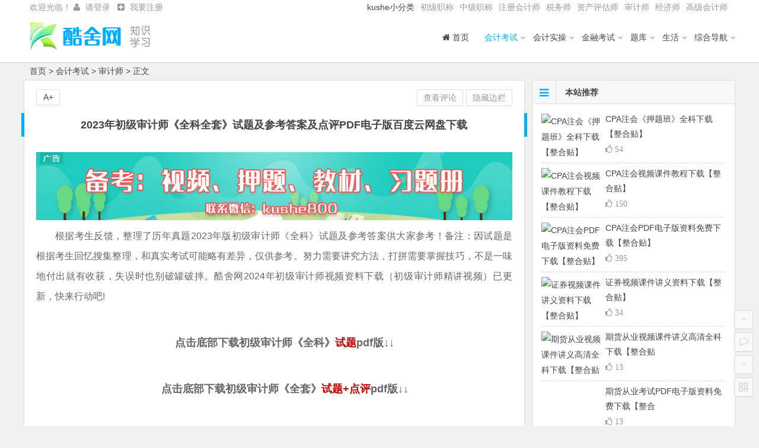

--- FILE ---
content_type: text/html
request_url: https://www.kushe.com.cn/kaoshi/shenji/12932.html
body_size: 10891
content:
<!DOCTYPE html>
<html lang="zh-CN">
<head>
<meta charset="UTF-8">
<meta name="viewport" content="width=device-width, initial-scale=1.0, minimum-scale=1.0, maximum-scale=1.0, user-scalable=no">
<meta http-equiv="Cache-Control" content="no-transform" />
<meta http-equiv="Cache-Control" content="no-siteapp" />
<link type="text/css" media="all" href="/skin/ecms/cache/autoptimize/css/autoptimize_6845d0bcb8491111396421a4a5282656.css" rel="stylesheet" />
 <title>2023年初级审计师《全科全套》试题及参考答案及点评PDF电子版百度云网盘下载-酷舍网-会计类知识学习分享网站</title>
<meta name="keywords" content="初级审计师全科全套历年真题" />
<meta name="description" content="根据考生反馈，整理了历年真题2023年版初级审计师《全科》试题及参考答案供大家参考！备注：因试题是根据考生回忆搜集整理，和真实考试可能略有差异，仅供参考。努力需要讲究方法，打拼需要掌握技巧，不是一味地付出就有收获，失误时也别破罐破摔。酷舍网2024年初级审计师视频资料下载（初级审计师精讲视频）已更新，快来行动吧!点击底部下载初级" />
<meta property="og:type" content="article" />
<meta property="og:url" content="https://kushe.com.cn//kaoshi/shenji/12932.html" />
<meta property="og:site_name" content="酷舍网-会计类知识学习分享网站" />
<meta property="og:title" content="2023年初级审计师《全科全套》试题及参考答案及点评PDF电子版百度云网盘下载" />
<meta property="og:image" content="/d/file/kaoshi/shenji/1699537382136206.png" />
<meta property="og:description" content="根据考生反馈，整理了历年真题2023年版初级审计师《全科》试题及参考答案供大家参考！备注：因试题是根据考生回忆搜集整理，和真实考试可能略有差异，仅供参考。努力需要讲究方法，打拼需要掌握技巧，不是一味地付出就有收获，失误时" />
<link rel="canonical" href="https://kushe.com.cn//kaoshi/shenji/12932.html" />
<meta name="applicable-device" content="pc,mobile" />
<link rel='dns-prefetch' href='//push.zhanzhang.baidu.com' />
<script>
(function(){
    var bp = document.createElement('script');
    var curProtocol = window.location.protocol.split(':')[0];
    if (curProtocol === 'https') {
        bp.src = 'https://zz.bdstatic.com/linksubmit/push.js';        
    }
    else {
        bp.src = 'http://push.zhanzhang.baidu.com/push.js';
    }
    var s = document.getElementsByTagName("script")[0];
    s.parentNode.insertBefore(bp, s);
})();
</script>
<link rel="shortcut icon" href="/favicon.ico">
<link rel="apple-touch-icon" sizes="114x114" href="/skin/ecms/img/favicon.png" />
<!--[if lt IE 9]>
<script src="/skin/ecms/js/html5-css3.js"></script>
<![endif]--> 
<script type='text/javascript' src='/skin/ecms/js/jquery1.3.12.js'></script>
<script type='text/javascript' src='/skin/ecms/js/jquery/jquery.js?ver=1.11.3'></script>
<script type='text/javascript' src='/skin/ecms/js/jquery/jquery-migrate.min.js?ver=1.2.1'></script>
<script type='text/javascript' src='/skin/ecms/plugins/nix-gravatar-cache/js/main.js?ver=4.3.1'></script>
<script type='text/javascript' src='/skin/ecms/js/jquery.min.js?ver=1.10.1'></script>
<script type='text/javascript' src='/skin/ecms/js/scrollmonitor.js?ver=2016.08.10'></script>
<script type='text/javascript' src='/skin/ecms/js/slides.js?ver=2016.08.10'></script>
<script type='text/javascript' src='/skin/ecms/js/echo.min.js?ver=2016.08.10'></script>
<script type='text/javascript' src='/skin/ecms/js/script.js?ver=2016.08.10'></script>
<script type='text/javascript' src='/skin/ecms/js/fancybox.js?ver=2016.08.10'></script>
<script type='text/javascript' src='/skin/ecms/js/comments-ajax-qt.js?ver=2016.08.10'></script>
<script type='text/javascript' src='/e/data/js/ajax.js'></script>
<link rel='canonical' href='/kaoshi/shenji/12932.html' />
</head>
<body class="single single-post postid-1 single-format-standard">
<div id="page" class="hfeed site"> <header id="masthead" class="site-header">
<nav id="top-header">
<div class="top-nav">
<div id="user-profile"> 欢迎光临！ <span class="nav-set"> <span class="nav-login"><script src="/e/member/login/loginjsd.php"></script></span> </span>
</div>
<div class="menu-%e5%a4%b4%e9%83%a8-container">
<ul id="menu-%e5%a4%b4%e9%83%a8" class="top-menu">
<li id="menu-item" class="">
<span class="font-text">kushe小分类</span></li>
<li id="menu-item" class=""><a href="https://kushe.com.cn/kaoshi/chuji/">  初级职称</a></li>
<li id="menu-item" class=""><a href="https://kushe.com.cn/kaoshi/zhongji/">  中级职称</a></li>
<li id="menu-item" class=""><a href="https://kushe.com.cn/kaoshi/zhukuai/">  注册会计师</a></li>
<li id="menu-item" class=""><a href="https://kushe.com.cn/kaoshi/shuiwushi/">  税务师</a></li>
<li id="menu-item" class=""><a href="https://kushe.com.cn/kaoshi/zichan/">  资产评估师</a></li>
<li id="menu-item" class=""><a href="https://kushe.com.cn/kaoshi/shenji/">  审计师</a></li>
<li id="menu-item" class=""><a href="https://kushe.com.cn/kaoshi/jingji/">    经济师</a></li>
<li id="menu-item" class=""><a href="https://kushe.com.cn/kaoshi/gaoji/">高级会计师</a></li>

<!-- 请改为自已的或者“不写入缓存”就关闭了 --></ul>
</div>
</div> </nav>
<div id="menu-box">
<div id="top-menu"> <span class="nav-search" style="display:none;">
<i class="fa fa-search">
</i>
</span> <hgroup class="logo-site">
<p class="site-title"> <a href="/">
<img src="/skin/ecms/img/logo.png" alt="酷舍网-会计类知识学习分享网站" /></a>
</p> </hgroup>
<span class="mobile-login"><script src="/e/member/login/loginjsm.php"></script></span>
<div id="site-nav-wrap">
<div id="sidr-close">
<a href="#sidr-close" class="toggle-sidr-close">×</a>
</div> <nav id="site-nav" class="main-nav"> <a href="#sidr-main" id="navigation-toggle" class="bars">
<i class="fa fa-bars">
</i>
</a>
<div class="menu-%e4%b8%bb%e5%af%bc%e8%88%aa-container">
<ul id="menu-%e4%b8%bb%e5%af%bc%e8%88%aa" class="down-menu nav-menu">
      <li class=""><a rel="nofollow" href="/"><i class="fa fa-home"></i> 首页</a></li>
        <li class="current-menu-item"><a href="/kaoshi/">  会计考试</a><ul class="sub-menu"><li><a href="/kaoshi/chuji/">  初级职称</a></li><li><a href="/kaoshi/zhongji/">  中级职称</a></li><li><a href="/kaoshi/zhukuai/">  注册会计师</a></li><li><a href="/kaoshi/shuiwushi/">  税务师</a></li><li><a href="/kaoshi/gaoji/">  高级会计师</a></li><li><a href="/kaoshi/jingji/">  经济师</a></li><li><a href="/kaoshi/zichan/">  资产评估师</a></li><li><a href="/kaoshi/shenji/">  审计师</a></li><li><a href="/kaoshi/tongji/">  统计师</a></li><li><a href="/kaoshi/shegong/">  社会工作者</a></li><li><a href="/kaoshi/gujias/">  房地产估价师</a></li><li><a href="/kaoshi/cma/">  管理会计师</a></li></ul></li><li class=""><a href="/shicao/">  会计实操</a><ul class="sub-menu"><li><a href="/shicao/jichu/">  基础入门</a></li><li><a href="/shicao/chuna/">  出纳实务</a></li><li><a href="/shicao/zuozhang/">  做账实务</a></li><li><a href="/shicao/shuiwu/">  税务实务</a></li><li><a href="/shicao/caiwu/">  财务管理</a></li><li><a href="/shicao/gangwei/">  岗位会计</a></li><li><a href="/shicao/zhengmin/">  政府及民间非营利组织会计</a></li><li><a href="/shicao/huisuan/">  汇算清缴专题</a></li><li><a href="/shicao/swzb/">  实务直播课讲解</a></li></ul></li><li class=""><a href="/jiaocheng/">  金融考试</a><ul class="sub-menu"><li><a href="/jiaocheng/jijin/">  基金从业</a></li><li><a href="/jiaocheng/zhengquan/">  证券从业</a></li><li><a href="/jiaocheng/yinhang/">  银行从业</a></li><li><a href="/jiaocheng/qihuo/">  期货从业</a></li><li><a href="/jiaocheng/sifa/">  司法考试</a></li></ul></li><li class=""><a href="/tiku/">  题库</a><ul class="sub-menu"><li><a href="/tiku/biguo/">  毕过题库</a></li><li><a href="/tiku/keketong/">  科科通题库</a></li><li><a href="/tiku/jinkaodian/">  金考典题库</a></li></ul></li><li class=""><a href="/shenghuo/">  生活</a><ul class="sub-menu"><li><a href="/shenghuo/zhijia/">  副业刚需</a></li><li><a href="/shenghuo/zhichang/">  各类资讯</a></li></ul></li><li class=""><a href="/zonghedaohang/">  综合导航</a><ul class="sub-menu"><li><a href="/youqinglianjie/">  友情链接</a></li><li><a href="/zuixinwenzhang/">  最新文章</a></li><li><a href="/geiwoliuyan/">  给我留言</a></li><li><a href="/wangzhanditu/">  网站地图</a></li><li><a href="/biaoqianliebiao/">  标签列表</a></li><li><a href="/lianxifangshi/">  联系方式</a></li></ul></li></ul>
</div> </nav>
</div>
</div>
</div> </header>
<div id="main-search">
<div id="searchbar">
<form onsubmit="return checkSearchForm()" method="post" name="searchform" id="searchform" action="/e/search/index.php">
          <input type="hidden" value="title" name="show">
          <input type="hidden" value="1" name="tempid">
          <input type="hidden" value="news" name="tbname">
          <input name="mid" value="1" type="hidden">
<input type="text" value="" name="keyboard" id="s" placeholder="输入搜索内容" required />
<button type="submit" name="submit" id="searchsubmit">搜索</button></form></div><div id="searchbar"></div><div id="searchbar">
</div>
<div class="clear">
</div>
</div>
<nav class="breadcrumb"> <a href="/">首页</a>&nbsp;>&nbsp;<a href="/kaoshi/">会计考试</a>&nbsp;>&nbsp;<a href="/kaoshi/shenji/">审计师</a> &gt;  正文 </nav>
<div id="content" class="site-content">
<div class="clear">
</div>
<div id="primary" class="content-area"> <main id="main" class="site-main" role="main"> <article id="post-6017" class="post-6017 post type-post status-publish format-standard hentry category-ality-original tag-ality-original tag-wordpress tag-341 tag-617"> <header class="entry-header">
<h1 class="entry-h1">2023年初级审计师《全科全套》试题及参考答案及点评PDF电子版百度云网盘下载</h1> </header>
<div class="entry-content">
<div class="single-content">
<div class="ad-pc ad-site"> <!----> 
<a href="<?=$public_r[newsurl].$class_r[$GLOBALS[navclassid]][classpath]?>" target="_blank"><img src="/skin/ecms/img/850x118-1.jpg" alt="主题购买" /></a></div>
<i style=display:none>
kushe 酷舍网，财会类知识分享平台，欢迎访问http://www.kushe.com.cn/
</i><p style="font-size: medium; white-space: normal; font-family: sans-serif;">根据考生反馈，整理了历年真题2023年版<span style="font-family: inherit;">初级</span><span style="font-family: inherit;">审计师《全科》</span>试题及参考答案供大家参考！<span style="font-size: medium; font-family: ">备注：因试题是根据考生回忆搜集整理，和真实考试可能略有差异，仅供参考。努力需要讲究方法，打拼需要掌握技巧，不是一味地付出就有收获，失误时也别破罐破摔。酷舍网2024年初级审计师视频资料下载（<span style="font-size: medium; font-family: ">初级审计师</span>精讲视频）已更新，快来行动吧!</span></p><p style="font-size: medium; white-space: normal; font-family: sans-serif;"><strong style="font-family: inherit; font-size: 16px;"></strong></p><p style="text-align:center;"><br/></p><p style="font-family: sans-serif; white-space: normal; text-align: center;"><strong>点击底部下载初级审计师《全科》<span style="color: rgb(192, 0, 0);">试题</span>pdf版↓↓</strong></p><p style="font-family: sans-serif; white-space: normal; text-align: center;"><br/></p><p style="font-family: sans-serif; white-space: normal; text-align: center;"><strong>点击<strong>底部</strong>下载初级审计师《全套》<span style="color: rgb(192, 0, 0);">试题+点评</span>pdf版↓↓</strong></p><p style="font-family: sans-serif; white-space: normal; text-align: center;"><br/></p><p style="margin-top: 0px; font-family: inherit; font-style: inherit; white-space: normal; box-sizing: inherit; border: 0px; font-size: 18px; outline: 0px; padding: 0px; vertical-align: baseline; hyphens: auto; text-align: justify; overflow-wrap: break-word; text-indent: 2em; color: rgb(102, 102, 102); background-color: rgb(255, 255, 255);"><a href="https://kushe.com.cn/kaoshi/shenji/6206.html" target="_blank"><span style="color: rgb(0, 176, 240);"><strong style="box-sizing: inherit; border: 0px; font-family: inherit; font-style: inherit; margin: 0px; outline: 0px; padding: 0px; vertical-align: baseline;">2023年初</strong><strong style="box-sizing: inherit; border: 0px; font-family: inherit; font-style: inherit; margin: 0px; outline: 0px; padding: 0px; vertical-align: baseline;">级审计师全科考试试题及答案PDF电子版资料免费</strong><span style="box-sizing: inherit; border: 0px none; font-family: 微软雅黑, Arial; font-style: inherit; margin: 0px; outline: 0px; padding: 0px; vertical-align: baseline; text-indent: 2em; font-weight: 700; overflow-wrap: break-word; color: rgb(0, 176, 240);">下载</span><span style="box-sizing: inherit; border: 0px none; font-family: 微软雅黑, Arial; font-style: inherit; margin: 0px; outline: 0px; padding: 0px; vertical-align: baseline; text-indent: 2em; color: rgb(98, 98, 98); font-weight: 700;">&nbsp; </span></span><span style="box-sizing: inherit; border: 0px; font-family: 微软雅黑, Arial; font-style: inherit; margin: 0px; outline: 0px; padding: 0px; vertical-align: baseline; text-indent: 2em; color: rgb(98, 98, 98); font-weight: 700;">&gt;&gt;&gt;点击文字进入下载</span></a></p><p>想了解更多会计政策、账务税务实操、考证信息，可以添加——<strong>小云（ID：kushe800）</strong>，获取最有价值的行业信息！更多免费资料尽在【酷 舍 网 k u s h e.c o m.c n】</p><p><img src="/d/file/kaoshi/shenji/1699537382136206.png" title="1699537382136206.png" alt="QQ20230906-004743@2x.png"/></p><p><br/></p><i style=display:none>
kushe 酷舍网，财会类知识分享平台，欢迎访问http://www.kushe.com.cn/
</i>
</div>
<div class="clear">
<p align="center" class="pageLink"></p>
</div>
<div id="social">
<div class="social-main">
<span class="like">
<a href="JavaScript:makeRequest('/e/public/digg/?classid=12&id=12932&dotop=1&doajax=1&ajaxarea=diggnum','EchoReturnedText','GET','');" title="我赞" class="favorite"><i class="fa fa-thumbs-up"></i>赞 <i class="count" id="diggnum"> <script src="/e/public/ViewClick/?classid=12&id=12932&down=5"></script></i>
</a>
</span>
<span class="shang-p">
<a href="#shang" id="shang-main-p" title="赞助本站">赏</a>
</span> <span class="share-s">
<a href="#share" id="share-main-s" title="分享">
<i class="fa fa-share-alt">
</i>分享</a>
</span>
<div class="clear">
</div>
</div>
<div id="share">
<div class="bdsharebuttonbox"><a title="分享到QQ空间" href="#" class="fa fa-qq" class="bds_qzone" data-cmd="qzone"></a>
<a title="分享到新浪微博" href="#" class="fa fa-weibo" class="bds_tsina" data-cmd="tsina"></a>
<a title="分享到腾讯微博" href="#" class="fa fa-pinterest-square" class="bds_tqq" data-cmd="tqq"></a>
<a title="分享到人人网" href="#" class="fa fa-renren" class="bds_renren" data-cmd="renren"></a>
<a title="分享到微信" href="#" class="fa fa-weixin" class="bds_weixin" data-cmd="weixin"></a>
<a title="更多" href="#" class="fa fa-plus-square" class="bds_more" data-cmd="more"></a>
</div>
</div>
<div id="shang">
<div class="shang-main">
<h4>支付宝转账赞助</h4> 
<img title="支付宝扫一扫赞助" src="/skin/ecms/img/zhifubaosaoyisaozanzhu.jpg" />
<h4>支付宝扫一扫赞助</h4>
<h4>微信转账赞助</h4> 
<img title="微信扫一扫赞助" src="/skin/ecms/img/weixinsaoyisaozanzhu.jpg" />
<h4>微信扫一扫赞助</h4>


<!-- 请改为自已的或者“不写入缓存”就关闭了 --></div>
</div>
</div> <footer class="single-footer">
<ul class="single-meta">
<li class="comment">
<a href="/kaoshi/shenji/12932.html#comments">查看评论</a></li>
<li class="views"  style="display:none;"> 阅读 <script src="/e/public/ViewClick/?classid=12&id=12932&addclick=1"></script></li>
<li class="r-hide">
<a href="javascript:pr()" onclick="javascript:this.innerHTML=(this.innerHTML=='隐藏边栏'?'显示边栏':'隐藏边栏');">隐藏边栏</a></li></ul>
<ul id="fontsize">A+</ul>
<div class="single-cat-tag">
<div class="single-cat">发布日期：2023-11-09 21:42:56&nbsp;&nbsp;所属分类：
<a href="/kaoshi/shenji/" target="_blank">审计师</a></div>
<div class="single-tag">标签：<a href="/e/tags/?tagname=%E5%88%9D%E7%BA%A7%E5%AE%A1%E8%AE%A1%E5%B8%88%E5%85%A8%E7%A7%91%E5%85%A8%E5%A5%97%E5%8E%86%E5%B9%B4%E7%9C%9F%E9%A2%98" target="_blank">初级审计师全科全套历年真题</a></div></div> </footer>
<div class="clear"></div></div></article>
<div class="authorbio"> 
<ul class="spostinfo">
<li>
<strong>版权声明：</strong>本站所有内容均来自百度云盘 互联网所提供的公开引用资源，如有侵权请来信，我们核对后立即处理  - 2023-11-09 21:42:56</li>
<li>
<strong>转载请注明：</strong>
<a href="/kaoshi/shenji/12932.html" rel="bookmark" title="本文固定链接/kaoshi/shenji/12932.html">2023年初级审计师《全科全套》试题及参考答案及点评PDF电子版百度云网盘下载 | 酷舍网-会计类知识学习分享网站</a>
<a href="#" onclick="copy_code('kushe.com.cn/kaoshi/shenji/12932.html'); return false;"> +复制链接</a></li></ul></div>
<div id="related-img">
<div class="r4"><div class="related-site"><figure class="related-site-img"><a href="/kaoshi/shenji/12853.html"><img src="/e/data/tmp/titlepic/d3f1a2891237b949066776361e743408.png"  alt="2024年初中级审计师考试时间、考试科目、考" /></a></figure><div class="related-title"><a href="/kaoshi/shenji/12853.html">2024年初中级审计师考试时间、考试科目、考</a></div></div></div><div class="r4"><div class="related-site"><figure class="related-site-img"><a href="/kaoshi/shenji/12852.html"><img src="/e/data/tmp/titlepic/62d740bb64f994237ab7d9f1449b4308.png"  alt="2024年初中级审计师准考证打印时间、准考证" /></a></figure><div class="related-title"><a href="/kaoshi/shenji/12852.html">2024年初中级审计师准考证打印时间、准考证</a></div></div></div><div class="r4"><div class="related-site"><figure class="related-site-img"><a href="/kaoshi/shenji/12850.html"><img src="/e/data/tmp/titlepic/e8743a0b8970015eaa7b6bdf74743192.png"  alt="2024年审计师成绩查询、合格标准、成绩管理" /></a></figure><div class="related-title"><a href="/kaoshi/shenji/12850.html">2024年审计师成绩查询、合格标准、成绩管理</a></div></div></div><div class="r4"><div class="related-site"><figure class="related-site-img"><a href="/kaoshi/shenji/12849.html"><img src="/e/data/tmp/titlepic/248fa101423bf7c6a3b73e86c317a57f.png"  alt="2023审计师成绩查询、合格标准、成绩管理、" /></a></figure><div class="related-title"><a href="/kaoshi/shenji/12849.html">2023审计师成绩查询、合格标准、成绩管理、</a></div></div></div><div class="clear">
</div>
</div>
<div id="single-widget"> <aside id="related_post-7" class="widget widget_related_post">
<h3 class="widget-title">
<div class="s-icon">
</div>热门文章</h3>
<div id="related_post_widget">
<ul>
<li><span class='li-icon li-icon-1'>1</span><a href="/kaoshi/shenji/1366.html">初级/中级/高级审计师视频教程《全科》高清</a></li><li><span class='li-icon li-icon-2'>2</span><a href="/kaoshi/shenji/6206.html">初/中审计师PDF电子版资料免费下载【整合贴</a></li><li><span class='li-icon li-icon-3'>3</span><a href="/kaoshi/shenji/209.html">2020年中级审计师视频课件全套百度云网盘下</a></li><li><span class='li-icon li-icon-4'>4</span><a href="/kaoshi/shenji/1744.html">2020年初、中级审计师《理论与实务》PDF电</a></li><li><span class='li-icon li-icon-5'>5</span><a href="/kaoshi/shenji/1373.html">2020年审计师考试教材《理论与实务》PDF电</a></li><li><span class='li-icon li-icon-6'>6</span><a href="/kaoshi/shenji/504.html">2020中级审计师教学资料电子版百度云网盘下</a></li><li><span class='li-icon li-icon-7'>7</span><a href="/kaoshi/shenji/1372.html">2020年审计师职称考试教材《全科》PDF电子</a></li><li><span class='li-icon li-icon-8'>8</span><a href="/kaoshi/shenji/1374.html">2020年审计师考试教材《专业相关知识》PDF</a></li></ul>
</div>
<div class="clear">
</div>
</aside>
<aside id="hot_comment-17" class="widget widget_hot_comment">
<h3 class="widget-title">
<div class="s-icon">
</div>最新文章</h3>
<div id="hot_comment_widget">
<ul>
<li><span class='li-icon li-icon-1'>1</span><a href="/kaoshi/shenji/18186.html">2025年初级/中级审计师三色笔记电子书pdf</a></li><li><span class='li-icon li-icon-2'>2</span><a href="/kaoshi/shenji/18184.html">2025年初/中级审计师电子书pdf电子版</a></li><li><span class='li-icon li-icon-3'>3</span><a href="/kaoshi/shenji/18034.html">2025初中级审计师专业相关知识《基础精讲班</a></li><li><span class='li-icon li-icon-4'>4</span><a href="/kaoshi/shenji/18033.html">2025中级审计师审计理论与实务《基础精讲班</a></li><li><span class='li-icon li-icon-5'>5</span><a href="/kaoshi/shenji/18032.html">2025年初中级审计师《相关基础知识》教材PD</a></li><li><span class='li-icon li-icon-6'>6</span><a href="/kaoshi/shenji/18031.html">2025初中级审计师教材《理论与实务》PDF电</a></li><li><span class='li-icon li-icon-7'>7</span><a href="/kaoshi/shenji/18030.html">2025年初中级审计师教材PDF电子书百度云网</a></li><li><span class='li-icon li-icon-8'>8</span><a href="/kaoshi/shenji/18016.html">2025初中级审计师《基础精讲班》视频课程开</a></li></ul>
</div>
<div class="clear">
</div>
</aside>
<div class="clear">
</div>
</div>
<div class="ad-pc ad-site"><!-- --> 

<div class="_zcptry3ptxl"></div>

<a href="https://www.kushe.com.cn/kaoshi/chuji/5588.html" target="_blank">
<img src="/skin/ecms/img/850x118-6.jpg" alt="广告6" /></a>
</div><nav class="nav-single">
 
<a href="/kaoshi/shenji/12931.html" rel="prev">
<span class="meta-nav">
<span class="post-nav">
<i class="fa fa-angle-left"></i>上一篇</span>
<br/>2023年中级审计师《全科》历年真题试题及参考答案及点评PDF电子版百度云网盘下载</span></a>

<a href="/kaoshi/shenji/13197.html" rel="next">
<span class="meta-nav">
<span class="post-nav"> 
<i class="fa fa-angle-right"></i>下一篇</span>
<br/>2024年初中级审计师精讲+习题+冲刺视频课件百度云下载</span></a>
<div class="clear"></div> </nav> 
<nav class="nav-single-c"> 
<nav class="navigation post-navigation" role="navigation">
<div class="nav-links">
<div class="nav-previous">

<a href="/kaoshi/shenji/12931.html" rel="prev">
<span class="meta-nav-r" aria-hidden="true">
<i class="fa fa-angle-left"></i></span> </a></div>
<div class="nav-next">

<a href="/kaoshi/shenji/13197.html" rel="next">
<span class="meta-nav-l" aria-hidden="true">
<i class="fa fa-angle-right"></i></span></a></div></div> </nav> </nav>
<div id="comments" class="comments-area">
<div id="respond" class="comment-respond">

<link href="/skin/ecmspl/css/pl.css" rel="stylesheet">
<div class="showpage" id="plpost">
<table width="100%" border="0" cellpadding="0" cellspacing="0"  style="line-height: 25px; padding: 5px 3px 1px 8px; font-size: 18px;">
<tr><td><strong><font color="#333333">留言与评论（共有 <span id="infocommentnumarea">0</span> 条评论）</font></strong></td></tr>
</table>
<script>
		  function CheckPl(obj)
		  {
		  if(obj.saytext.value=="")
		  {
		  alert("您没什么话要说吗？");
		  obj.saytext.focus();
		  return false;
		  }
		  return true;
		  }
		  </script>
<form action="/e/pl/doaction.php" method="post" name="saypl" id="saypl" onsubmit="return CheckPl(document.saypl)">
<table width="100%" border="0" cellpadding="0" cellspacing="0" id="plpost">
<tr>
<td>
<table width="100%" border="0" cellspacing="10" cellpadding="0">
<tr>
<td>
<script src="/e/pl/loginjspl.php"></script>
<textarea name="saytext" rows="6" id="saytext" placeholder="请遵守互联网相关规定，不要发布广告和违法内容!"></textarea>
<script src="/d/js/js/plface.js"></script>&nbsp;&nbsp;&nbsp;
<table width='100%' align='left' cellpadding=3 cellspacing=1 bgcolor='#FFF'>
<tr>
<td width="80%" height="40" bgcolor="#FFFFFF">验证码：<input name="key" type="text" class="inputText" size="16" />
<img src="/e/ShowKey/?v=pl" align="absmiddle" name="plKeyImg" id="plKeyImg" onclick="plKeyImg.src='/e/ShowKey/?v=pl&t='+Math.random()" title="看不清楚,点击刷新" /> 
</td> 
<td width="20%" height="40" bgcolor="#FFFFFF"> 
<input name="sumbit" type="submit" value="提交评论" tabindex="6" style="border-radius: 5px;font-size: 16px;background: #00aeff none repeat scroll 0% 0%;border: 0px none;margin: 0px 16px;padding: 1px 16px;height: 33px;line-height: 30px;color: rgb(255, 255, 255);opacity: 0.95;">
<input name="id" type="hidden" id="id" value="12932" />
<input name="classid" type="hidden" id="classid" value="12" />
<input name="enews" type="hidden" id="enews" value="AddPl" />
<input name="repid" type="hidden" id="repid" value="0" />
<input type="hidden" name="ecmsfrom" value="/kaoshi/shenji/12932.html">
</td>
</tr>  
</table> 
</td>
</tr>
</table>
</td>
</tr>
</table></form>
	<table width="100%" border="0" cellpadding="3" cellspacing="1" bgcolor="#FFFFFF">
        <tr>
          <td bgcolor="#FFFFFF" id="infocommentarea"></td>
        </tr>
        </table>
 <script src="/e/extend/infocomment/commentajax.php?classid=12&id=12932"></script>
</div>	
 

</div></div>
<div class="clear">
</div></div>
<div id="sidebar" class="widget-area">
 
<aside id="hot_commend-25" class="widget widget_hot_commend">
<h3 class="widget-title">
<i class="fa fa-bars"></i>本站推荐</h3>
<div id="hot" class="hot_commend">
<ul><li><figure class="thumbnail"> <a href="/kaoshi/zhukuai/1359.html"><img src="/e/data/tmp/titlepic/2cdf5a975776a9b1d5334da8841ae35c.jpg" alt="CPA注会《押题班》全科下载【整合贴】" /></a> </figure><div class="hot-title"><a href="/kaoshi/zhukuai/1359.html" rel="bookmark">CPA注会《押题班》全科下载【整合贴】</a></div><div class="views" style="display:none;">阅读<script src="/e/public/ViewClick/?classid=9&id=1359"></script></div> <i class="fa fa-thumbs-o-up">&nbsp;54</i></li><li><figure class="thumbnail"> <a href="/kaoshi/zhukuai/1321.html"><img src="/e/data/tmp/titlepic/58e0f9f4ac2cab2fddc5ba141d4e52d1.jpg" alt="CPA注会视频课件教程下载【整合贴】" /></a> </figure><div class="hot-title"><a href="/kaoshi/zhukuai/1321.html" rel="bookmark">CPA注会视频课件教程下载【整合贴】</a></div><div class="views" style="display:none;">阅读<script src="/e/public/ViewClick/?classid=9&id=1321"></script></div> <i class="fa fa-thumbs-o-up">&nbsp;150</i></li><li><figure class="thumbnail"> <a href="/kaoshi/zhukuai/1310.html"><img src="/e/data/tmp/titlepic/f0c2afa09144901c421207218cfdbfd1.jpg" alt="CPA注会PDF电子版资料免费下载【整合贴】" /></a> </figure><div class="hot-title"><a href="/kaoshi/zhukuai/1310.html" rel="bookmark">CPA注会PDF电子版资料免费下载【整合贴】</a></div><div class="views" style="display:none;">阅读<script src="/e/public/ViewClick/?classid=9&id=1310"></script></div> <i class="fa fa-thumbs-o-up">&nbsp;395</i></li><li><figure class="thumbnail"> <a href="/jiaocheng/zhengquan/1127.html"><img src="/e/data/tmp/titlepic/f4756ffad12ad8f69fb14eedbc1ed3fc.jpg" alt="证券视频课件讲义资料下载【整合贴】" /></a> </figure><div class="hot-title"><a href="/jiaocheng/zhengquan/1127.html" rel="bookmark">证券视频课件讲义资料下载【整合贴】</a></div><div class="views" style="display:none;">阅读<script src="/e/public/ViewClick/?classid=26&id=1127"></script></div> <i class="fa fa-thumbs-o-up">&nbsp;34</i></li><li><figure class="thumbnail"> <a href="/jiaocheng/qihuo/1205.html"><img src="/e/data/tmp/titlepic/6dd98522d373c3b5e01c2766552d75c6.jpg" alt="期货从业视频课件讲义高清全科下载【整合贴" /></a> </figure><div class="hot-title"><a href="/jiaocheng/qihuo/1205.html" rel="bookmark">期货从业视频课件讲义高清全科下载【整合贴</a></div><div class="views" style="display:none;">阅读<script src="/e/public/ViewClick/?classid=44&id=1205"></script></div> <i class="fa fa-thumbs-o-up">&nbsp;13</i></li><li><figure class="thumbnail"> <a href="/jiaocheng/qihuo/6364.html"><img src="/e/data/tmp/titlepic/fafec8a3b9e745d0cbfcb4345104a2c3.jpg" alt="期货从业考试PDF电子版资料免费下载【整合" /></a> </figure><div class="hot-title"><a href="/jiaocheng/qihuo/6364.html" rel="bookmark">期货从业考试PDF电子版资料免费下载【整合</a></div><div class="views" style="display:none;">阅读<script src="/e/public/ViewClick/?classid=44&id=6364"></script></div> <i class="fa fa-thumbs-o-up">&nbsp;13</i></li><li><figure class="thumbnail"> <a href="/jiaocheng/yinhang/1138.html"><img src="/e/data/tmp/titlepic/8f3f200001661859853eafd3dbefab44.jpg" alt="初中级银行从业视频课件教程下载【整合贴】" /></a> </figure><div class="hot-title"><a href="/jiaocheng/yinhang/1138.html" rel="bookmark">初中级银行从业视频课件教程下载【整合贴】</a></div><div class="views" style="display:none;">阅读<script src="/e/public/ViewClick/?classid=27&id=1138"></script></div> <i class="fa fa-thumbs-o-up">&nbsp;28</i></li><li><figure class="thumbnail"> <a href="/jiaocheng/zhengquan/5489.html"><img src="/e/data/tmp/titlepic/8ff8fea531b5d12b9d22812f0e16eb19.jpg" alt="最新证券PDF电子版资料免费下载【整合贴】" /></a> </figure><div class="hot-title"><a href="/jiaocheng/zhengquan/5489.html" rel="bookmark">最新证券PDF电子版资料免费下载【整合贴】</a></div><div class="views" style="display:none;">阅读<script src="/e/public/ViewClick/?classid=26&id=5489"></script></div> <i class="fa fa-thumbs-o-up">&nbsp;9</i></li><li><figure class="thumbnail"> <a href="/jiaocheng/jijin/6360.html"><img src="/e/data/tmp/titlepic/2fb4c9f2605dd72f50baf19871f13386.jpg" alt="基金从业考试PDF电子版资料免费下载【整合" /></a> </figure><div class="hot-title"><a href="/jiaocheng/jijin/6360.html" rel="bookmark">基金从业考试PDF电子版资料免费下载【整合</a></div><div class="views" style="display:none;">阅读<script src="/e/public/ViewClick/?classid=25&id=6360"></script></div> <i class="fa fa-thumbs-o-up">&nbsp;13</i></li><li><figure class="thumbnail"> <a href="/kaoshi/shenji/1366.html"><img src="/e/data/tmp/titlepic/95472a585544fadb8fc524e8d419b08a.jpg" alt="初级/中级/高级审计师视频教程《全科》高清" /></a> </figure><div class="hot-title"><a href="/kaoshi/shenji/1366.html" rel="bookmark">初级/中级/高级审计师视频教程《全科》高清</a></div><div class="views" style="display:none;">阅读<script src="/e/public/ViewClick/?classid=12&id=1366"></script></div> <i class="fa fa-thumbs-o-up">&nbsp;85</i></li><div class="clear"></div></ul></div>
<div class="clear"></div></aside>
<div class="sidebar-roll"> 
<aside id="advert-4" class="widget"> <!--widget_advert--> 
<div id="advert_widget"> 

<!--<script type="text/javascript">
var sogou_ad_id=1105250;
var sogou_ad_height=342;
var sogou_ad_width=342;
</script>
<script type='text/javascript' src='http://images.sohu.com/cs/jsfile/js/c.js'></script>-->


<a href="" target="_blank"><img src="/skin/ecms/img/306x306.jpg" alt="购买主题" /></a>
</div>
<div class="clear"></div></aside></div> 
<aside id="categories-18" class="widget widget_categories">
<h3 class="widget-title">
<i class="fa fa-bars"></i>分类目录</h3>
<ul>
<li class="cat-item">
<a href="/kaoshi/" >会计考试</a></li>
<li class="cat-item">
<a href="/shicao/" >会计实操</a></li>
<li class="cat-item">
<a href="/jiaocheng/" >金融考试</a></li>
<li class="cat-item">
<a href="/tiku/" >题库</a></li>
<li class="cat-item">
<a href="/shenghuo/" >生活</a></li>
<li class="cat-item">
<a href="/zonghedaohang/" >综合导航</a></li>
</ul>
<div class="clear"></div></aside>
<aside id="recent_comments-28" class="widget widget_recent_comments">
<h3 class="widget-title">
<i class="fa fa-bars"></i>头条文章</h3>
<div id="message" class="message-widget">
<ul><li><span class='li-icon li-icon-1'>1</span><a href="/kaoshi/zhukuai/1359.html">CPA注会《押题班》全科下载【整合贴】</a></li><li><span class='li-icon li-icon-2'>2</span><a href="/kaoshi/zhukuai/1321.html">CPA注会视频课件教程下载【整合贴】</a></li><li><span class='li-icon li-icon-3'>3</span><a href="/kaoshi/zhukuai/1310.html">CPA注会PDF电子版资料免费下载【整合贴】</a></li><li><span class='li-icon li-icon-4'>4</span><a href="/kaoshi/tongji/17486.html">初级/中级统计师PDF电子版资料免费分享【整</a></li><li><span class='li-icon li-icon-5'>5</span><a href="/kaoshi/jingji/17317.html">重磅！2025年初级/中级经济师考试时间公布！11.</a></li><li><span class='li-icon li-icon-6'>6</span><a href="/kaoshi/shegong/17307.html">社会工作者PDF电子版资料免费下载【整合贴</a></li><li><span class='li-icon li-icon-7'>7</span><a href="/kaoshi/gaoji/17220.html">2025年高级会计师报名今日开启，附报名流程</a></li><li><span class='li-icon li-icon-8'>8</span><a href="/kaoshi/chuji/17219.html">2025年初级会计报名今日开启，附报名流程</a></li></ul></div>
<div class="clear"></div></aside></div>
<div class="clear"></div>
<div class="clear"></div></div>
<div id="footer-widget-box">
<div class="footer-widget"> 
<aside id="nav_menu-3" class="widget widget_nav_menu">
<div class="menu-%e9%a1%b5%e8%84%9a-container">
<ul id="menu-%e9%a1%b5%e8%84%9a" class="menu">
<li id="menu-item" class="menu-item"><a href="https://kushe.com.cn/kaoshi/chuji/"><i class="fa-indent fa"></i><span class="font-text">初级职称</span></a></li>
<li id="menu-item" class="menu-item"><a href="https://kushe.com.cn/kaoshi/zhongji/"><i class="fa-wrench fa"></i><span class="font-text">中级职称</span></a></li>
<li id="menu-item" class="menu-item"><a href="https://kushe.com.cn/kaoshi/zhukuai/"><i class="fa-file-code-o fa"></i><span class="font-text">注册会计师</span></a></li>
<li id="menu-item" class="menu-item"><a href="https://kushe.com.cn/kaoshi/shuiwushi/"><i class="fa-database fa"></i><span class="font-text">税务师</span></a></li>
<li id="menu-item" class="menu-item"><a href="https://kushe.com.cn/kaoshi/zichan/"><i class="fa-leaf fa"></i><span class="font-text">资产评估师</span></a></li>
<li id="menu-item" class="menu-item"><a href="https://kushe.com.cn/kaoshi/shenji/"><i class="fa-desktop fa"></i><span class="font-text">审计师</span></a></li>
<li id="menu-item" class="menu-item"><a href="https://kushe.com.cn/kaoshi/jingji/"><i class="fa-star-half-o fa"></i><span class="font-text">经济师</span></a></li>
</ul></div>
<div class="clear"></div></aside>
<aside id="text-30" class="widget widget_text">
<h3 class="widget-title">
<div class="s-icon"></div>关于本站</h3>
<div class="textwidget">酷舍网由网友投稿发布在互联网收集的会计类知识学习资料资源分享的网站平台。涵盖：初级会计，中级会计，高级会计,CPA注册会计师，税务师，实操等等大量热门学习资料发布网站平台</div>
<div class="clear"></div></aside>
<div class="clear"></div></div></div> 
<footer id="colophon" class="site-footer" role="contentinfo">
<div class="site-info"> <span>&copy;</span> 酷舍网-会计类知识学习分享网站 本站所有内容均来自 互联网所提供的公开引用资源，如有侵权请来信，我们核对后立即处理<!-- 统计代码 -->
<script>
var _hmt = _hmt || [];
(function() {
  var hm = document.createElement("script");
  hm.src = "https://hm.baidu.com/hm.js?69e7ecc5aee4b5b430cd29516f09f2e2";
  var s = document.getElementsByTagName("script")[0]; 
  s.parentNode.insertBefore(hm, s);
})();
</script>
</div> </footer>
 
<ul id="scroll">
<li>
<a class="scroll-t" title="返回顶部">
<i class="fa fa-angle-up">
</i>
</a>
</li>
<li>
<a class="scroll-c" title="评论">
<i class="fa fa-comment-o">
</i>
</a>
</li>
<li>
<a class="scroll-b" title="转到底部">
<i class="fa fa-angle-down">
</i>
</a>
</li>
<li>
<a class="qr" title="二维码">
<i class="fa fa-qrcode">
</i>
</a>
</li>
</ul>
<span class="qr-img">
<img src="/skin/ecms/img/weixin.jpg" alt="微信客服"/>
</span> 
<script type="text/javascript" src="/skin/ecms/js/jquery-ui.min.js"></script>
<script type="text/javascript" src="/skin/ecms/js/qaptcha.jquery.js"></script>
<script type='text/javascript' src='/skin/ecms/js/superfish.js?ver=2016.08.10'></script>
<script type='text/javascript' src='/skin/ecms/js/3dtag.js?ver=4.3.1'></script>
<script>window._bd_share_config={"common":{"bdSnsKey":{},"bdText":"","bdMini":"2","bdMiniList":false,"bdPic":"","bdStyle":"1","bdSize":"16"},"share":{}};with(document)0[(getElementsByTagName('head')[0]||body).appendChild(createElement('script')).src='http://bdimg.share.baidu.com/static/api/js/share.js?v=89860593.js?cdnversion='+~(-new Date()/36e5)];</script>

</body>
</html>

--- FILE ---
content_type: text/html; charset=utf-8
request_url: https://www.kushe.com.cn/e/pl/loginjspl.php
body_size: 360
content:
document.writeln("<table width=\"98%\" border=\"0\" cellpadding=\"0\" cellspacing=\"2\" style=\"font-size: 16px;\"><tr><td align=\"left\">昵称：<input name=\"username\" type=\"text\" class=\"inputText\" id=\"username1\"  value=\"匿名\" placeholder=\"昵称（必填），登录账号后不用填写\" value=\"\" size=\"16\" /></td></tr><!--<tr><td align=\"left\"><label>密码：</label><input name=\"password\" type=\"password\" class=\"inputText\" id=\"password1\" placeholder=\"密码\" value=\"\" size=\"16\" /></td></tr>--><tr><td align=\"left\"><input name=\"nomember\" type=\"checkbox\" id=\"nomember\" value=\"1\" checked=\"checked\" />匿名发表 <a href=\"/e/member/login/\" target=\"_blank\"><font color=\'#00AEFF\'><i class=\"fa fa-user\"></i> 登录账号</font></a></td></tr></table>");


--- FILE ---
content_type: text/html; charset=utf-8
request_url: https://www.kushe.com.cn/e/public/ViewClick/?classid=9&id=1359
body_size: -66
content:
document.write('47714');

--- FILE ---
content_type: text/html; charset=utf-8
request_url: https://www.kushe.com.cn/e/public/ViewClick/?classid=9&id=1321
body_size: -65
content:
document.write('171758');

--- FILE ---
content_type: text/html; charset=utf-8
request_url: https://www.kushe.com.cn/e/public/ViewClick/?classid=9&id=1310
body_size: -65
content:
document.write('186899');

--- FILE ---
content_type: text/html; charset=utf-8
request_url: https://www.kushe.com.cn/e/public/ViewClick/?classid=26&id=1127
body_size: -66
content:
document.write('21810');

--- FILE ---
content_type: text/html; charset=utf-8
request_url: https://www.kushe.com.cn/e/public/ViewClick/?classid=44&id=1205
body_size: -67
content:
document.write('5041');

--- FILE ---
content_type: text/html; charset=utf-8
request_url: https://www.kushe.com.cn/e/public/ViewClick/?classid=44&id=6364
body_size: -67
content:
document.write('7449');

--- FILE ---
content_type: text/html; charset=utf-8
request_url: https://www.kushe.com.cn/e/public/ViewClick/?classid=27&id=1138
body_size: -66
content:
document.write('13671');

--- FILE ---
content_type: text/html; charset=utf-8
request_url: https://www.kushe.com.cn/e/public/ViewClick/?classid=26&id=5489
body_size: -66
content:
document.write('11531');

--- FILE ---
content_type: text/html; charset=utf-8
request_url: https://www.kushe.com.cn/e/public/ViewClick/?classid=25&id=6360
body_size: -66
content:
document.write('15079');

--- FILE ---
content_type: text/html; charset=utf-8
request_url: https://www.kushe.com.cn/e/public/ViewClick/?classid=12&id=1366
body_size: -66
content:
document.write('28510');

--- FILE ---
content_type: application/javascript
request_url: https://www.kushe.com.cn/skin/ecms/js/qaptcha.jquery.js
body_size: 2650
content:
/**
* jQuery.UI.iPad plugin
*/

jQuery(function() {
	//
	// Extend jQuery feature detection
	//
	jQuery.extend(jQuery.support, {
		touch: "ontouchend" in document
	});
	
	//
	// Hook up touch events
	//
	if ($.support.touch) {
		var obj = document.getElementsByClassName('qaptcha');
		for(i=0; i<obj.length;i++){
		obj[i].addEventListener("touchstart", iPadTouchHandler, false);
		obj[i].addEventListener("touchmove", iPadTouchHandler, false);
		obj[i].addEventListener("touchend", iPadTouchHandler, false);
		obj[i].addEventListener("touchcancel", iPadTouchHandler, false);
	}}
});


var lastTap = null;			// Holds last tapped element (so we can compare for double tap)
var tapValid = false;			// Are we still in the .6 second window where a double tap can occur
var tapTimeout = null;			// The timeout reference

function cancelTap() {
	tapValid = false;
}


var rightClickPending = false;	// Is a right click still feasible
var rightClickEvent = null;		// the original event
var holdTimeout = null;			// timeout reference
var cancelMouseUp = false;		// prevents a click from occuring as we want the context menu


function cancelHold() {
	if (rightClickPending) {
		window.clearTimeout(holdTimeout);
		rightClickPending = false;
		rightClickEvent = null;
	}
}

function startHold(event) {
	if (rightClickPending)
		return;

	rightClickPending = true; // We could be performing a right click
	rightClickEvent = (event.changedTouches)[0];
	holdTimeout = window.setTimeout("doRightClick();", 800);
}


function doRightClick() {
	rightClickPending = false;

	//
	// We need to mouse up (as we were down)
	//
	var first = rightClickEvent,
		simulatedEvent = document.createEvent("MouseEvent");
	simulatedEvent.initMouseEvent("mouseup", true, true, window, 1, first.screenX, first.screenY, first.clientX, first.clientY,
			false, false, false, false, 0, null);
	first.target.dispatchEvent(simulatedEvent);

	//
	// emulate a right click
	//
	simulatedEvent = document.createEvent("MouseEvent");
	simulatedEvent.initMouseEvent("mousedown", true, true, window, 1, first.screenX, first.screenY, first.clientX, first.clientY,
			false, false, false, false, 2, null);
	first.target.dispatchEvent(simulatedEvent);

	//
	// Show a context menu
	//
	simulatedEvent = document.createEvent("MouseEvent");
	simulatedEvent.initMouseEvent("contextmenu", true, true, window, 1, first.screenX + 50, first.screenY + 5, first.clientX + 50, first.clientY + 5,
                                  false, false, false, false, 2, null);
	first.target.dispatchEvent(simulatedEvent);


	//
	// Note:: I don't mouse up the right click here however feel free to add if required
	//


	cancelMouseUp = true;
	rightClickEvent = null; // Release memory
}


//
// mouse over event then mouse down
//
function iPadTouchStart(event) {
	var touches = event.changedTouches,
		first = touches[0],
		type = "mouseover",
		simulatedEvent = document.createEvent("MouseEvent");
	//
	// Mouse over first - I have live events attached on mouse over
	//
	simulatedEvent.initMouseEvent(type, true, true, window, 1, first.screenX, first.screenY, first.clientX, first.clientY,
                            false, false, false, false, 0, null);
	first.target.dispatchEvent(simulatedEvent);

	type = "mousedown";
	simulatedEvent = document.createEvent("MouseEvent");

	simulatedEvent.initMouseEvent(type, true, true, window, 1, first.screenX, first.screenY, first.clientX, first.clientY,
                            false, false, false, false, 0, null);
	first.target.dispatchEvent(simulatedEvent);


	if (!tapValid) {
		lastTap = first.target;
		tapValid = true;
		tapTimeout = window.setTimeout("cancelTap();", 600);
		startHold(event);
	}
	else {
		window.clearTimeout(tapTimeout);

		//
		// If a double tap is still a possibility and the elements are the same
		//	Then perform a double click
		//
		if (first.target == lastTap) {
			lastTap = null;
			tapValid = false;

			type = "click";
			simulatedEvent = document.createEvent("MouseEvent");

			simulatedEvent.initMouseEvent(type, true, true, window, 1, first.screenX, first.screenY, first.clientX, first.clientY,
                         	false, false, false, false, 0/*left*/, null);
			first.target.dispatchEvent(simulatedEvent);

			type = "dblclick";
			simulatedEvent = document.createEvent("MouseEvent");

			simulatedEvent.initMouseEvent(type, true, true, window, 1, first.screenX, first.screenY, first.clientX, first.clientY,
                         	false, false, false, false, 0/*left*/, null);
			first.target.dispatchEvent(simulatedEvent);
		}
		else {
			lastTap = first.target;
			tapValid = true;
			tapTimeout = window.setTimeout("cancelTap();", 600);
			startHold(event);
		}
	}
}

function iPadTouchHandler(event) {
	var type = "",
		button = 0; /*left*/

	if (event.touches.length > 1)
		return;

	switch (event.type) {
		case "touchstart":
			if ($(event.changedTouches[0].target).is("select")) {
				return;
			}
			iPadTouchStart(event); /*We need to trigger two events here to support one touch drag and drop*/
			event.preventDefault();
			return false;
			break;

		case "touchmove":
			cancelHold();
			type = "mousemove";
			event.preventDefault();
			break;

		case "touchend":
			if (cancelMouseUp) {
				cancelMouseUp = false;
				event.preventDefault();
				return false;
			}
			cancelHold();
			type = "mouseup";
			break;

		default:
			return;
	}

	var touches = event.changedTouches,
		first = touches[0],
		simulatedEvent = document.createEvent("MouseEvent");

	simulatedEvent.initMouseEvent(type, true, true, window, 1, first.screenX, first.screenY, first.clientX, first.clientY,
                            false, false, false, false, button, null);

	first.target.dispatchEvent(simulatedEvent);

	if (type == "mouseup" && tapValid && first.target == lastTap) {	// This actually emulates the ipads default behaviour (which we prevented)
		simulatedEvent = document.createEvent("MouseEvent");		// This check avoids click being emulated on a double tap

		simulatedEvent.initMouseEvent("click", true, true, window, 1, first.screenX, first.screenY, first.clientX, first.clientY,
                            false, false, false, false, button, null);

		first.target.dispatchEvent(simulatedEvent);
	}
}

/**
QapTcha - jQuery Plugin
*/

jQuery.QapTcha = {
	build : function(options)
	{
        var defaults = {
			txtLock : '提示：滑动解锁才能提交',
			txtUnlock : '已解锁！',
			disabledSubmit : true,
			autoRevert : true,
			PHPfile : QaptchaJqueryPage,
			autoSubmit : false
        };
		
		if(this.length>0)
		return jQuery(this).each(function(i) {
			/** Vars **/
			var 
				opts = jQuery.extend(defaults, options),
				$this = jQuery(this),
				form = jQuery('form').has($this),
				Clr = jQuery('<div>',{'class':'clr'}),
				bgSlider = jQuery('<div>',{'class':'bgslider'}),
				Slider = jQuery('<div>',{'class':'slider'}),
				Icons = jQuery('<div>',{'class':'Icons'}),
				dis = jQuery(''),TxtStatus = jQuery('<div>',{'class':' txtstatus droperror',text:opts.txtLock}),
				inputQapTcha = jQuery('<input>',{name:generatePass(32),value:generatePass(7),type:'hidden'});
			
			/** Disabled submit button **/
			if(opts.disabledSubmit) form.find('input[type=\'submit\']').attr('disabled','disabled');
			
			/** Construct DOM **/
			bgSlider.appendTo($this);
			Icons.insertAfter(bgSlider);
			TxtStatus.insertAfter(Icons);
			Clr.insertAfter(TxtStatus);
			dis.insertAfter(Clr);
			inputQapTcha.appendTo($this);
			Slider.appendTo(bgSlider);
			$this.show();
			Slider.draggable({ 
				revert: function(){
					if(opts.autoRevert)
					{
						if(parseInt(Slider.css("left")) > 50) return false;
						else return true;
					}
				},
				containment: bgSlider,
				axis:'x',
				stop: function(event,ui){
					if(ui.position.left > 50)
					{
						$.post(opts.PHPfile,{
							action : 'qaptcha',
							qaptcha_key : inputQapTcha.attr('name')
						},
						function(data) {
							if(!data.error)
							{
								Slider.draggable('disable').css('cursor','default');
								inputQapTcha.val('');
								TxtStatus.text(opts.txtUnlock).addClass('dropSuccess').removeClass('dropError');
								Icons.css('background-position', '-16px 0');
								form.find('input[type=\'submit\']').removeAttr('disabled');
							}
						},'json');
					}
				}
			});
			
			function generatePass(nb) {
		        var chars = 'azertyupqsdfghjkmwxcvbn23456789AZERTYUPQSDFGHJKMWXCVBN_-#@';
		        var pass = '';
		        for(i=0;i<nb;i++){
		            var wpos = Math.round(Math.random()*chars.length);
		            pass += chars.substring(wpos,wpos+1);
		        }
		        return pass;
		    }
			
		});
	}
}; jQuery.fn.QapTcha = jQuery.QapTcha.build;

--- FILE ---
content_type: application/javascript
request_url: https://www.kushe.com.cn/skin/ecms/plugins/nix-gravatar-cache/js/main.js?ver=4.3.1
body_size: 432
content:
jQuery(document).ready(function($) {
	var active = $('.gravatar_cache_form input[type=checkbox]');
	var input  = $('.gravatar_cache_form input[type=text]');

	if ( active.prop('checked') != true ) {
		input.each(function() {
			$(this).attr('readonly','readonly').addClass('disabled-input');
		})
	}

	active.click(function(){
		if ( $( this ).prop('checked') != true) {
			input.each(function(){
				$(this).attr('readonly','readonly').addClass('disabled-input');
			})
		} else {
			input.each(function(){
				$(this).removeAttr('readonly').removeClass('disabled-input');
			})
		}
	})
});